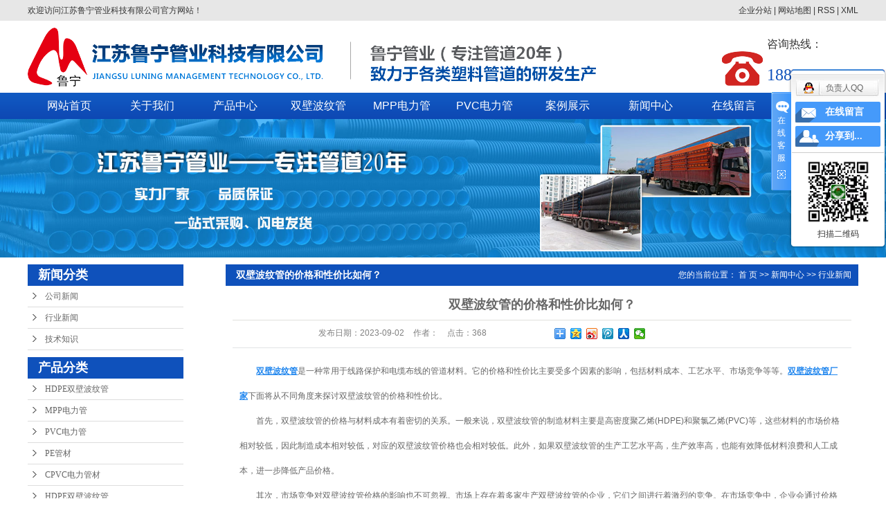

--- FILE ---
content_type: text/html;charset=utf-8
request_url: http://www.jslngykj.com/news/561.html
body_size: 11027
content:
 <!DOCTYPE html>
<html lang="zh-CN">
<head>
<meta charset="utf-8">
<meta http-equiv="X-UA-Compatible" content="IE=edge">
<title>双壁波纹管的价格和性价比如何？-江苏鲁宁管业科技有限公司</title>
<meta name="keywords" content="双壁波纹管,双壁波纹管价格,双壁波纹管厂家" />
<meta name="description" content="双壁波纹管是一种常用于线路保护和电缆布线的管道材料。它的价格和性价比主要受多个因素的影响，包括材料成本、工艺水平、市场竞争等等。双壁波纹管厂家下面将从不同角度来探讨双壁波纹管的价格和性价比。首先，双壁波纹管的价格与材料成本有着密切的关系。一..." />
<link rel="shortcut icon" type="image/x-icon" href="http://www.jslngykj.com/ico/favicon.ico?1449610869" />
<link rel="stylesheet" type="text/css" href="http://www.jslngykj.com/template/default/style/base.css?9.2" />
<link rel="stylesheet" type="text/css" href="http://www.jslngykj.com/template/default/style/model.css?9.2" />
<link rel="stylesheet" type="text/css" href="http://www.jslngykj.com/template/default/style/main.css?9.2" />
<link rel="stylesheet" type="text/css" href="http://www.jslngykj.com/template/default/style/lightbox.css?9.2" />
<link rel="stylesheet" type="text/css" href="http://www.jslngykj.com/data/user.css?9.2" />
<link rel="stylesheet" type="text/css" href="http://www.jslngykj.com/template/default/style/member.css" />
<script src="http://www.jslngykj.com/template/default/js/jquery-1.8.3.min.js?9.2"></script>
<script src="http://www.jslngykj.com/template/default/js/jquery.cookie.js?9.2"></script>
<script>
	var url = 'http://www.jslngykj.com/';
	var M_URL = 'http://www.jslngykj.com/m/';
	var about_cid = '';
</script>
<script src="http://www.jslngykj.com/template/default/js/mobile.js?9.2"></script>


</head>
<body>
<!-- 公共头部包含 -->
<div class="top1">
  <div class="wh clearfix">
    <div class="fl wel">
        <p>欢迎访问江苏鲁宁管业科技有限公司官方网站！</p>
    </div>
    
    <div class="topLink">
    <div class="k1">
    <div style='display:none;'>
          <a href="http://www.jslngykj.com/login.php">登录</a> |
    <a href="http://www.jslngykj.com/login.php?act=regis">注册</a> |
        </div>
    <a href="http://www.jslngykj.com/region/" >企业分站</a> |
    <a href="http://www.jslngykj.com/sitemap/">网站地图</a> |
    <a href="http://www.jslngykj.com/rss.xml">RSS</a> |
    <a href="http://www.jslngykj.com/sitemap.xml">XML</a> 
    </div>
   
        </div>
  </div>
</div>

<div class="top2">
  <div class="wh clearfix">
    <div class="logo">
      <a href="http://www.jslngykj.com/" >
        <h1><img alt="双壁波纹管厂家" src="http://www.jslngykj.com/data/images/other/20190513142503_920.png" /></h1>
      </a>
    </div>
     <div class="k2 fr">
       <p>咨询热线：<br/><br/></p><p><span style="font-family: impact, chicago; font-size: 24px;color:#0f52bc">18851045158</span></p><p><br/></p>
    </div>
  </div>
</div>
  <!-- 导航栏包含 -->
  <div id="menu" >
  <ul class="nav wh clearfix">
      <li><a href="http://www.jslngykj.com/">网站首页</a></li>
      <li><a href="http://www.jslngykj.com/about/">关于我们</a>
        <div class="sec">
                                 <a href="http://www.jslngykj.com/about/company.html">鲁宁简介</a>
                                  <a href="http://www.jslngykj.com/about/qywhfb3.html">企业文化</a>
                                  <a href="http://www.jslngykj.com/about/lxhltdc1.html">联系我们</a>
                                  <a href="http://www.jslngykj.com/about/yyzz276.html">营业执照</a>
                        </div>
      </li>
      <li><a href="http://www.jslngykj.com/product/">产品中心</a>
        <div class="sec">
                       <a href="http://www.jslngykj.com/product/HDPEsbbwgc30b/">HDPE双壁波纹管</a>
                       <a href="http://www.jslngykj.com/product/MPPdlg873/">MPP电力管</a>
                       <a href="http://www.jslngykj.com/product/PVCdlg5d2/">PVC电力管</a>
                       <a href="http://www.jslngykj.com/product/PEgsg217/">PE管材</a>
                       <a href="http://www.jslngykj.com/product/CPVCdlgc98a/">CPVC电力管材</a>
                       <a href="http://www.jslngykj.com/product/HDPEsgcrpsge53/">HDPE双壁波纹管</a>
                       <a href="http://www.jslngykj.com/product/HDPEzkcrg8b9/">HDPE中空缠绕管</a>
                       <a href="http://www.jslngykj.com/product/sljcje02/">塑料检查井</a>
                   </div>
      </li>

 <li><a href="http://www.jslngykj.com/product//HDPEsbbwgc30b/">双壁波纹管</a>
        <div class="sec">                         
                       <a href="http://www.jslngykj.com/product/HDPEbwg07f/">HDPE波纹管</a>
                       <a href="http://www.jslngykj.com/product/PEg7ea/">PE管</a>
                       <a href="http://www.jslngykj.com/product/qtgce98/">其他管材</a>
           </div>
      </li>
       <li><a href="http://www.jslngykj.com/product//MPPdlg873/">MPP电力管</a>
        <div class="sec">                         
                       <a href="http://www.jslngykj.com/product/MPPfkwtldlgc81/">MPP非开挖拖拉电力管</a>
                       <a href="http://www.jslngykj.com/product/MPPdzdlgbae/">MPP定制电力管</a>
           </div>
      </li>
       <li><a href="http://www.jslngykj.com/product//PVCdlg5d2/">PVC电力管</a>
        <div class="sec">                         
                       <a href="http://www.jslngykj.com/product/dkdlg1ff/">电力管</a>
                       <a href="http://www.jslngykj.com/product/mhgfd9/">梅花管</a>
           </div>
      </li>
	<li><a href="http://www.jslngykj.com/case/">案例展示</a>
	<div class="sec">
                       <a href="http://www.jslngykj.com/case/cjzs687/"target=''>车间展示</a>
                       <a href="http://www.jslngykj.com/case/cfzs78a/"target=''>厂房展示</a>
                       <a href="http://www.jslngykj.com/case/jchys726/"target=''>检测化验室</a>
                       <a href="http://www.jslngykj.com/case/ryzze44/"target=''>荣誉资质</a>
             </div>
	</li>
      <li><a href="http://www.jslngykj.com/news/">新闻中心</a>
        <div class="sec">
                                 <a href="http://www.jslngykj.com/news/company/">公司新闻</a>
                                  <a href="http://www.jslngykj.com/news/xydt/">行业新闻</a>
                                  <a href="http://www.jslngykj.com/news/jszx30f/">技术知识</a>
                        </div>
      </li>
      
      <li><a href="http://www.jslngykj.com/message/">在线留言</a></li>

      <li class="lxff"><a href="http://www.jslngykj.com/about_contact/lxfs024.html">联系我们</a></li>
  </ul>
</div>

<script type="text/javascript">

$(function(){
	$('.nav > li').hover(function(){
		var sec_count  = $(this).find('.sec a').length;
		var a_height   = $(this).find('.sec a').eq(0).height();
		var sec_height =  sec_count * a_height;
		$(this).find('.sec').stop().animate({height:sec_height},300);
	},function(){
		$(this).find('.sec').stop().animate({height:0},300);
	});
});


</script>





<script type="text/javascript">
$(function(){
  $('.translate-en a').last().css('border','none');
  $('.translate li').hover(function(){
    $(this).find('.translate-en').stop().slideDown();
  },function(){
    $(this).find('.translate-en').stop().slideUp();
  }
  );
});
</script>

<!-- 内页banner -->


            <div class="n_banner"><img src="http://www.jslngykj.com/data/images/slide/20190606153359_328.jpg" alt="淮安pe管材" title="淮安pe管材" /></div>
    

<!-- 主体部分 -->

<div id="container" class="clearfix">
	
	<div class="left">
		<div class="box sort_menu">
		  <h3>新闻分类</h3>
		  
	<ul class="sort">
    	<li class="layer1">
      <a href="http://www.jslngykj.com/news/company/" class="list_item">公司新闻</a>
      <div class="layer2" style="display:none;">
      	<ul>
        	        </ul>
      </div>
    </li>
    	<li class="layer1">
      <a href="http://www.jslngykj.com/news/xydt/" class="list_item">行业新闻</a>
      <div class="layer2" style="display:none;">
      	<ul>
        	        </ul>
      </div>
    </li>
    	<li class="layer1">
      <a href="http://www.jslngykj.com/news/jszx30f/" class="list_item">技术知识</a>
      <div class="layer2" style="display:none;">
      	<ul>
        	        </ul>
      </div>
    </li>
  </ul>

<script type="text/javascript">
$(".layer1").hover
(
	function()
	{
		if($(this).find(".layer2 li").length > 0)
		{
			$(this).find(".layer2").show();
		}
	},
	function()
	{
		$(this).find(".layer2").hide();
	}
);

$(".layer2 li").hover
(
	function()
	{
		if($(this).find(".layer3 li").length > 0)
		{
			$(this).find(".layer3").show();
		}
	},
	function()
	{
		$(this).find(".layer3").hide();
	}
);
</script>


		</div>
		
		<div class="box sort_product">
		  <h3>产品分类</h3>
		  <ul class="sort">
    	<li class="layer1">
      <a href="http://www.jslngykj.com/product/HDPEsbbwgc30b/" class="list_item">HDPE双壁波纹管</a>
      <div class="layer2" style="display:none;">
      	<ul>
        	         	  <li>
				<a href="http://www.jslngykj.com/product/HDPEbwg07f/" class="list_item">HDPE波纹管</a>
							  </li>
                     	  <li>
				<a href="http://www.jslngykj.com/product/PEg7ea/" class="list_item">PE管</a>
							  </li>
                     	  <li>
				<a href="http://www.jslngykj.com/product/qtgce98/" class="list_item">其他管材</a>
							  </li>
                    </ul>
      </div>
    </li>
    	<li class="layer1">
      <a href="http://www.jslngykj.com/product/MPPdlg873/" class="list_item">MPP电力管</a>
      <div class="layer2" style="display:none;">
      	<ul>
        	         	  <li>
				<a href="http://www.jslngykj.com/product/MPPfkwtldlgc81/" class="list_item">MPP非开挖拖拉电力管</a>
							  </li>
                     	  <li>
				<a href="http://www.jslngykj.com/product/MPPdzdlgbae/" class="list_item">MPP定制电力管</a>
							  </li>
                    </ul>
      </div>
    </li>
    	<li class="layer1">
      <a href="http://www.jslngykj.com/product/PVCdlg5d2/" class="list_item">PVC电力管</a>
      <div class="layer2" style="display:none;">
      	<ul>
        	         	  <li>
				<a href="http://www.jslngykj.com/product/dkdlg1ff/" class="list_item">电力管</a>
							  </li>
                     	  <li>
				<a href="http://www.jslngykj.com/product/mhgfd9/" class="list_item">梅花管</a>
							  </li>
                    </ul>
      </div>
    </li>
    	<li class="layer1">
      <a href="http://www.jslngykj.com/product/PEgsg217/" class="list_item">PE管材</a>
      <div class="layer2" style="display:none;">
      	<ul>
        	        </ul>
      </div>
    </li>
    	<li class="layer1">
      <a href="http://www.jslngykj.com/product/CPVCdlgc98a/" class="list_item">CPVC电力管材</a>
      <div class="layer2" style="display:none;">
      	<ul>
        	        </ul>
      </div>
    </li>
    	<li class="layer1">
      <a href="http://www.jslngykj.com/product/HDPEsgcrpsge53/" class="list_item">HDPE双壁波纹管</a>
      <div class="layer2" style="display:none;">
      	<ul>
        	        </ul>
      </div>
    </li>
    	<li class="layer1">
      <a href="http://www.jslngykj.com/product/HDPEzkcrg8b9/" class="list_item">HDPE中空缠绕管</a>
      <div class="layer2" style="display:none;">
      	<ul>
        	        </ul>
      </div>
    </li>
    	<li class="layer1">
      <a href="http://www.jslngykj.com/product/sljcje02/" class="list_item">塑料检查井</a>
      <div class="layer2" style="display:none;">
      	<ul>
        	        </ul>
      </div>
    </li>
  </ul>

<script type="text/javascript">
$(".layer1").hover
(
	function()
	{
		if($(this).find(".layer2 li").length > 0)
		{
			$(this).find(".layer2").stop().show();

		}
		$(this).addClass("change");
	},
	function()
	{
		$(this).find(".layer2").stop().hide();
		$(this).removeClass("change");
	}
);
</script>

		</div>
		
		<div class="box n_news">
			<h3>新闻资讯</h3>
			<div class="content">
			   <ul class="news_list new1">
			     	      			 <li><a href="http://www.jslngykj.com/news/403.html" title="hdpe双壁波纹管的性能特点是什么？">hdpe双壁波纹管的性能特...</a></li>
	     		 	      			 <li><a href="http://www.jslngykj.com/news/405.html" title="淮安pe管材厂带大家了解PVC给水管和PVC排水管的区别及用途！">淮安pe管材厂带大家了解P...</a></li>
	     		 	      			 <li><a href="http://www.jslngykj.com/news/404.html" title="浅析HDPE给水管的性能特点！">浅析HDPE给水管的性能特点...</a></li>
	     		 	      			 <li><a href="http://www.jslngykj.com/news/402.html" title="浅析hdep双壁波纹管的性能特点！">浅析hdep双壁波纹管的性...</a></li>
	     		 	      			 <li><a href="http://www.jslngykj.com/news/410.html" title="pe管材厂家带大家了解HDPE塑钢缠绕排水管的特性！">pe管材厂家带大家了解HD...</a></li>
	     		 	      			 <li><a href="http://www.jslngykj.com/news/411.html" title="浅析hpde双壁波纹管的施工流程！">浅析hpde双壁波纹管的施...</a></li>
	     		 			   </ul>
			</div>
		</div>
		<div class="box n_news">
			<h3>热门关键词</h3>
			<div class="content">
			   <ul class="news_list words">
			   	 			       <li><a href="http://www.jslngykj.com/tag/mpp电力管厂家" title="mpp电力管厂家">mpp电力管厂家</a></li>
			     			       <li><a href="http://www.jslngykj.com/tag/pe管" title="pe管">pe管</a></li>
			     			       <li><a href="http://www.jslngykj.com/tag/pe盘管" title="pe盘管">pe盘管</a></li>
			     			       <li><a href="http://www.jslngykj.com/tag/淮安pe管材" title="淮安pe管材">淮安pe管材</a></li>
			     			       <li><a href="http://www.jslngykj.com/tag/MPP电力管" title="MPP电力管">MPP电力管</a></li>
			     			       <li><a href="http://www.jslngykj.com/tag/多孔电力管" title="多孔电力管">多孔电力管</a></li>
			     			       <li><a href="http://www.jslngykj.com/tag/钢带波纹管" title="钢带波纹管">钢带波纹管</a></li>
			     			       <li><a href="http://www.jslngykj.com/tag/双壁hdpe波纹管" title="双壁hdpe波纹管">双壁hdpe波纹管</a></li>
			     			       <li><a href="http://www.jslngykj.com/tag/mpp电力管" title="mpp电力管">mpp电力管</a></li>
			     			       <li><a href="http://www.jslngykj.com/tag/MPP定制电力管" title="MPP定制电力管">MPP定制电力管</a></li>
			     			       <li><a href="http://www.jslngykj.com/tag/mpp黄色电力管" title="mpp黄色电力管">mpp黄色电力管</a></li>
			     			       <li><a href="http://www.jslngykj.com/tag/塑料检查井" title="塑料检查井">塑料检查井</a></li>
			     			   </ul>
			</div>
			<script type="text/javascript">
			  $(function(){
			  	$(".words li:odd").addClass("right_word");
			  });
			</script>
		</div>
		<div class="box n_contact">
		  <h3>联系我们</h3>
		  <div class="content"><p style="white-space: normal;">江苏鲁宁管业科技有限公司</p><p style="white-space: normal;">联系人：李晴</p><p style="white-space: normal;">联系方式：18851045158</p><p style="white-space: normal;">网址：www.jslngykj.com</p><p style="white-space: normal;">厂址：江苏省盱眙经济开发区玉兰大道12-6号&nbsp; &nbsp;</p><p><br/></p></div>
		</div>
	</div>
	
	
	<div class="right">
	  <div class="sitemp clearfix">
	    <h2>
	双壁波纹管的价格和性价比如何？
</h2>
	    <div class="site">您的当前位置：
	    
	 <a href="http://www.jslngykj.com/">首 页</a> >> <a href="http://www.jslngykj.com/news/">新闻中心</a> >> <a href="http://www.jslngykj.com/news/xydt/">行业新闻</a>

	    </div>
	  </div>
	  <div class="content">
	   
	<!-- 新闻详细 -->
<div class="news_detail">
	<h1 class="title">双壁波纹管的价格和性价比如何？</h1>
<div class="info_title clearfix">
	<h3 class="title_bar">
	 发布日期：<span>2023-09-02</span>
	 作者：<span></span>
	 点击：<span><script src="http://www.jslngykj.com/data/include/newshits.php?id=561"></script></span>
	</h3>
	<div class="share">
<!-- Baidu Button BEGIN -->
<div class="bdsharebuttonbox">
<a href="#" class="bds_more" data-cmd="more"></a>
<a href="#" class="bds_qzone" data-cmd="qzone"></a>
<a href="#" class="bds_tsina" data-cmd="tsina"></a>
<a href="#" class="bds_tqq" data-cmd="tqq"></a>
<a href="#" class="bds_renren" data-cmd="renren"></a>
<a href="#" class="bds_weixin" data-cmd="weixin"></a>
</div>
<script>
window._bd_share_config={"common":{"bdSnsKey":{},"bdText":"","bdMini":"2","bdPic":"","bdStyle":"0","bdSize":"16"},"share":{},"image":{"viewList":["qzone","tsina","tqq","renren","weixin"],"viewText":"分享到：","viewSize":"16"},"selectShare":{"bdContainerClass":null,"bdSelectMiniList":["qzone","tsina","tqq","renren","weixin"]}};with(document)0[(getElementsByTagName('head')[0]||body).appendChild(createElement('script')).src='http://bdimg.share.baidu.com/static/api/js/share.js?v=89860593.js?cdnversion='+~(-new Date()/36e5)];
</script>
<!-- Baidu Button END -->
	</div>
</div>
	<div class="content"><p style="line-height: 3em; text-indent: 2em;"><a href='http://www.jslngykj.com/product/HDPEsbbwgc30b/' target='_blank' class='key_tag'><font color=#2086ee><strong>双壁波纹管</strong></font></a>是一种常用于线路保护和电缆布线的管道材料。它的价格和性价比主要受多个因素的影响，包括材料成本、工艺水平、市场竞争等等。<a href='http://www.jslngykj.com/' target='_blank' class='key_tag'><font color=#2086ee><strong>双壁波纹管厂家</strong></font></a>下面将从不同角度来探讨双壁波纹管的价格和性价比。</p><p style="line-height: 3em; text-indent: 2em;">首先，双壁波纹管的价格与材料成本有着密切的关系。一般来说，双壁波纹管的制造材料主要是高密度聚乙烯(HDPE)和聚氯乙烯(PVC)等，这些材料的市场价格相对较低，因此制造成本相对较低，对应的双壁波纹管价格也会相对较低。此外，如果双壁波纹管的生产工艺水平高，生产效率高，也能有效降低材料浪费和人工成本，进一步降低产品价格。</p><p style="line-height: 3em; text-indent: 2em;">其次，市场竞争对双壁波纹管价格的影响也不可忽视。市场上存在着多家生产双壁波纹管的企业，它们之间进行着激烈的竞争。在市场竞争中，企业会通过价格战等手段争取更多的市场份额，这就会导致双壁波纹管的价格下降。因此，消费者在购买双壁波纹管时，可以通过多家企业的比较，选择价格相对合理的产品。</p><p style="line-height: 3em; text-indent: 2em;">除了价格，性价比也是考量双壁波纹管的重要因素。性价比是指产品在相同价格下所提供的性能和质量。对于双壁波纹管来说，性价比主要包括以下几个方面。</p><p style="text-align:center"><img src="/data/upload/image/20230902/1693621840438804.png" title="双壁波纹管" alt="双壁波纹管" width="600" height="474" border="0" vspace="0" style="width: 600px; height: 474px;"/></p><p style="line-height: 3em; text-indent: 2em;">首先，双壁波纹管的耐用性是评价性价比的关键。双壁波纹管通常用于室内和室外的线路保护和布线，因此需要具备较高的耐用性。好的双壁波纹管应能抵抗各种外界环境的侵蚀，如阳光、雨水、酸碱等，保持其功能稳定和长期可靠。另外，双壁波纹管的断裂强度和抗压能力也是评价其耐用性的重要指标。</p><p style="line-height: 3em; text-indent: 2em;">其次，双壁波纹管的安装和维护便捷性也是性价比的重要考虑因素。好的双壁波纹管应易于安装，能够迅速连接和固定，减少施工过程中的时间和人力成本。另外，双壁波纹管的维护应简单方便，一旦发生故障或需要更换，应能够迅速拆卸和更换，以减少维护成本和周期。</p><p style="line-height: 3em; text-indent: 2em;">最后，双壁波纹管的安全性也是评价性价比的重要方面。好的双壁波纹管应具备良好的绝缘性能，能够确保线路的安全运行。同时，双壁波纹管还应符合相关的国家标准和行业规范，确保其质量和性能符合要求。</p><p style="line-height: 3em; text-indent: 2em;">综上所述，双壁波纹管价格和性价比受多个因素的影响。消费者在购买双壁波纹管时，可以从价格、耐用性、安装和维护便捷性以及安全性等方面综合考虑，选择性价比较高的产品。同时，也可以通过与多家企业的比较，选择价格相对合理的产品。</p><p><br/></p></div>
    	<h3 class="tag">本文网址：http://www.jslngykj.com/news/561.html </h3>
    <h3 class="tag">关键词：<a href="http://www.jslngykj.com/tag/%E5%8F%8C%E5%A3%81%E6%B3%A2%E7%BA%B9%E7%AE%A1">双壁波纹管</a>,<a href="http://www.jslngykj.com/tag/%E5%8F%8C%E5%A3%81%E6%B3%A2%E7%BA%B9%E7%AE%A1%E4%BB%B7%E6%A0%BC">双壁波纹管价格</a>,<a href="http://www.jslngykj.com/tag/%E5%8F%8C%E5%A3%81%E6%B3%A2%E7%BA%B9%E7%AE%A1%E5%8E%82%E5%AE%B6">双壁波纹管厂家</a> </h3>
    <div class="page">上一篇：<a href="http://www.jslngykj.com/news/560.html">双壁波纹管将在未来市场崛起？</a><br />下一篇：<span><a href="http://www.jslngykj.com/news/562.html">浅析如何解决双壁波纹管使用过程中的问题？</a></span></div>
</div>

	 <div class="relateproduct relate"><h4>最近浏览：</h4>
	    <div class="content">
	     <ul id="relate_n" class="news_list clearfix">
		  	     </ul>
	    </div>
	  </div>
    <!-- 相关产品和相关新闻 --> 
<div class="relate_list">
 <div class="relateproduct relate"><h4>相关产品：</h4>
    <div class="content">
     <ul id="relate_p" class="product_list clearfix">
	  		<li>
			<a href="http://www.jslngykj.com/product/575.html" title="HDPE双壁波纹管" class="img">
				<img src="http://www.jslngykj.com/data/images/product/thumb_20210327085005_155.png" alt="HDPE双壁波纹管" width="120" height="96" />
			</a>
			<h3><a href="http://www.jslngykj.com/product/575.html" title="HDPE双壁波纹管">HDPE双壁波纹管</a></h3>
		</li>
	  		<li>
			<a href="http://www.jslngykj.com/product/561.html" title="双壁波纹管" class="img">
				<img src="http://www.jslngykj.com/data/images/product/thumb_20190523103503_393.jpg" alt="双壁波纹管" width="120" height="96" />
			</a>
			<h3><a href="http://www.jslngykj.com/product/561.html" title="双壁波纹管">双壁波纹管</a></h3>
		</li>
	  		<li>
			<a href="http://www.jslngykj.com/product/577.html" title="HDPE双壁波纹管" class="img">
				<img src="http://www.jslngykj.com/data/images/product/thumb_20190521175828_291.jpg" alt="HDPE双壁波纹管" width="120" height="96" />
			</a>
			<h3><a href="http://www.jslngykj.com/product/577.html" title="HDPE双壁波纹管">HDPE双壁波纹管</a></h3>
		</li>
	  		<li>
			<a href="http://www.jslngykj.com/product/584.html" title="大口径双壁波纹管" class="img">
				<img src="http://www.jslngykj.com/data/images/product/thumb_20190521182427_251.jpg" alt="大口径双壁波纹管" width="120" height="96" />
			</a>
			<h3><a href="http://www.jslngykj.com/product/584.html" title="大口径双壁波纹管">大口径双壁波纹管</a></h3>
		</li>
	  		<li>
			<a href="http://www.jslngykj.com/product/585.html" title="大口径pe双壁波纹管" class="img">
				<img src="http://www.jslngykj.com/data/images/product/thumb_20190521182709_976.jpg" alt="大口径pe双壁波纹管" width="120" height="96" />
			</a>
			<h3><a href="http://www.jslngykj.com/product/585.html" title="大口径pe双壁波纹管">大口径pe双壁波纹管</a></h3>
		</li>
	       </ul>
    </div>
  </div>        
  <div class="relatenew relate"><h4>相关新闻：</h4>
    <div class="content">
    <ul id="relate_n" class="news_list clearfix">
  	  		<li><a href="http://www.jslngykj.com/news/606.html" title="双壁波纹管：环保领域的新型利器">双壁波纹管：环保领域的新型利器</a></li>
 	  		<li><a href="http://www.jslngykj.com/news/625.html" title="双壁波纹管生产工艺揭秘：挤出成型与波纹结构加工技术">双壁波纹管生产工艺揭秘：挤出成型与波纹结构加工技术</a></li>
 	  		<li><a href="http://www.jslngykj.com/news/623.html" title="mpp电力管在电力工程中的检测方法有哪些？">mpp电力管在电力工程中的检测方法有哪些？</a></li>
 	  		<li><a href="http://www.jslngykj.com/news/621.html" title="双壁波纹管施工安全规范：沟槽支护与吊装作业注意事项">双壁波纹管施工安全规范：沟槽支护与吊装作业注意事项</a></li>
 	  		<li><a href="http://www.jslngykj.com/news/622.html" title="双壁波纹管质量检测标准：从原料到成品的验收规范">双壁波纹管质量检测标准：从原料到成品的验收规范</a></li>
 	  		<li><a href="http://www.jslngykj.com/news/610.html" title="双壁波纹管：现代工程建设的"管中翘楚"">双壁波纹管：现代工程建设的"管中翘楚"</a></li>
 	  		<li><a href="http://www.jslngykj.com/news/624.html" title="双壁波纹管行业发展趋势：材料创新与智能化生产展望">双壁波纹管行业发展趋势：材料创新与智能化生产展望</a></li>
 	  		<li><a href="http://www.jslngykj.com/news/620.html" title="双壁波纹管的抗冲击性能测试：应对地下施工意外荷载">双壁波纹管的抗冲击性能测试：应对地下施工意外荷载</a></li>
 	  		<li><a href="http://www.jslngykj.com/news/626.html" title="双壁波纹管的使用寿命评估：环境因素与维护影响分析">双壁波纹管的使用寿命评估：环境因素与维护影响分析</a></li>
 	  		<li><a href="http://www.jslngykj.com/news/612.html" title="双壁波纹管：高效耐用的管道之选">双壁波纹管：高效耐用的管道之选</a></li>
 	   </ul>
    </div>
  </div>	
</div>

	  </div>
	  	</div>
	
	

</div>

<!-- foot -->
<div class="foot_wap">
    <div class="wh clearfix">
        <div class="f_aa">
            <h3>江苏鲁宁管业有限公司</h3>
            <div class="contact_txt">
                <p style="white-space: normal;"><span style="font-size: 16px;">江苏鲁宁管业科技有限公司</span></p><p style="white-space: normal;"><span style="font-size: 16px;">联系人：李晴</span></p><p style="white-space: normal;"><span style="font-size: 16px;">联系方式：18851045158</span></p><p style="white-space: normal;"><span style="font-size: 16px;">网址：www.jslngykj.com</span></p><p style="white-space: normal;"><span style="font-size: 16px;">厂址：江苏省盱眙经济开发区玉兰大道12-6号&nbsp; &nbsp;</span></p><p><br/></p>
            </div>
        </div>
        <div class="f_aa f_bb">
            <h3>底部导航</h3>
            <div class="f_nav">
                <p style="white-space: normal;"><a href="/" target="_self">网站首页</a>&nbsp; &nbsp; &nbsp;&nbsp;<a href="/about/" target="_self">关于我们</a>&nbsp; &nbsp; &nbsp;&nbsp;<a href="/product/" target="_self">产品中心</a></p><p style="white-space: normal;"><a href="/about_jjfa/jjfa8d7.html" target="_self">解决方案</a>&nbsp;&nbsp; &nbsp; &nbsp;<a href="/case/" target="_self">案例展示</a>&nbsp;&nbsp; &nbsp; &nbsp;<a href="/news/" target="_self">新闻中心</a></p><p style="white-space: normal;"><a href="/download/" target="_self">下载中心</a>&nbsp; &nbsp; &nbsp;&nbsp;<a href="/job/" target="_self">岗位招聘</a>&nbsp; &nbsp; &nbsp;&nbsp;<a href="/about_contact/" target="_self">联系我们</a></p>
            </div>
        </div>
        <div class="f_cc">
            <h3>关注我们</h3>
            <div class="f_ewm">
                <table><tbody><tr class="firstRow"><td width="708" valign="top" style="word-break: break-all;"><img src="/data/upload/image/20221201/1669882419658402.png" title="双壁波纹管厂家" alt="双壁波纹管厂家" width="120" height="120" border="0" vspace="0" style="width: 120px; height: 120px;"/></td><td width="708" valign="top" style="word-break: break-all;"><img src="/data/upload/image/20221201/1669882530164334.jpg" title="双壁波纹管厂家" alt="双壁波纹管厂家" width="120" height="120" border="0" vspace="0" style="width: 120px; height: 120px;"/></td></tr><tr><td width="708" valign="top" style="word-break: break-all;">微信</td><td width="708" valign="top" style="word-break: break-all;">手机站</td></tr></tbody></table>
            </div>
        </div>
    </div>
</div>
<div class="flink_wap">
    <div class="f_link">友情链接：
                <a href='http://www.jsysrz.cn/news' target='_blank'>
            淮安iso9001认证机构
        </a>
                <a href='http://www.jssqjt.cn' target='_blank'>
            储气罐生产厂家
        </a>
                <a href='http://www.jushicl.com' target='_blank'>
            涂料用助剂
        </a>
                <a href='http://www.haxhhgy.com' target='_blank'>
            水泥制管厂家
        </a>
                <a href='http://www.jsbaoneng.cn' target='_blank'>
            监理加盟
        </a>
                <a href='http://www.tzncgy.com' target='_blank'>
            钢骨架复合管
        </a>
                <a href='http://www.habjsl.com' target='_blank'>
            塑料挂钩
        </a>
                <a href='http://www.051788888.com/product/2' target='_blank'>
            碳酸镁厂家
        </a>
                <a href='http://www.xyhylkj.com' target='_blank'>
            双能X射线骨密度仪
        </a>
                <a href='http://www.jsykmy.cn' target='_blank'>
            消防防火卷帘门厂家
        </a>
                <a href='http://www.hajyzy.cn' target='_blank'>
            外遮阳卷帘窗厂家
        </a>
            </div>
</div>

<div class="foot_btm">
    <div class="wd1200 clearfix">
        <div class="copyright">
            Copyright © 2019
            江苏鲁宁管业科技有限公司
            <a href="http://beian.miit.gov.cn/">苏ICP备14035026号</a>&nbsp;&nbsp;技术支持：<a rel='nofollow' href='http://www.hacn86.cn' target='_blank'>苏视在线</a>
            <a href="http://www.jslngykj.com/getkey/" title="热推产品">热推产品</a>&nbsp;&nbsp;|&nbsp;&nbsp;
            主营区域：
                        <span><a href="http://www.jslngykj.com/jiangsu.html">江苏</a></span>
                        <span><a href="http://www.jslngykj.com/huaian.html">淮安</a></span>
                        <span><a href="http://www.jslngykj.com/taicang.html">太仓</a></span>
                        <span><a href="http://www.jslngykj.com/changshu.html">常熟</a></span>
                        <span><a href="http://www.jslngykj.com/kunshan.html">昆山</a></span>
                        <span><a href="http://www.jslngykj.com/wujiang.html">吴江</a></span>
                        <span><a href="http://www.jslngykj.com/tianjin.html">天津</a></span>
                        <span><a href="http://www.jslngykj.com/wuhan.html">武汉</a></span>
                        <span><a href="http://www.jslngykj.com/shanghai.html">上海</a></span>
                        <span><a href="http://www.jslngykj.com/beijing.html">北京</a></span>
                                </div>
    </div>
</div>

<!-- 此处为统计代码 -->
<script charset="UTF-8" id="LA_COLLECT" src="//sdk.51.la/js-sdk-pro.min.js"></script>
<script>LA.init({id: "JqQBKjmXqR2UZK29",ck: "JqQBKjmXqR2UZK29"})</script><script type='text/javascript'>
    (function(m, ei, q, i, a, j, s) {
        m[i] = m[i] || function() {
            (m[i].a = m[i].a || []).push(arguments)
        };
        j = ei.createElement(q),
            s = ei.getElementsByTagName(q)[0];
        j.async = true;
        j.charset = 'UTF-8';
        j.src = 'https://static.meiqia.com/dist/meiqia.js?_=t';
        s.parentNode.insertBefore(j, s);
    })(window, document, 'script', '_MEIQIA');
    _MEIQIA('entId', 214071);
</script><script>
document.onkeydown = function(e){
var e=e||event;
if (e.ctrlKey==1 && e.keyCode==67){
return false;
}
}//防止ctrl+C
document.body.oncopy = function (){return false;} //阻止复制
</script>
<script> document.body.onselectstart=document.body.oncontextmenu=function(){return false;};</script>

<link rel="stylesheet" type="text/css" href="http://www.jslngykj.com/template/default/style/kf.css" />
<div class="kf clearfix">
  <div class="kf_btn">
    <span>在线客服</span>
    <div class='open'></div>
  </div>

  <div class="kf_main">
    <div class='top_bg'>
    </div>
    <div class='top_center'>
         <ul class="kf_list">
                          <li>
           <a rel="nofollow" href="http://wpa.qq.com/msgrd?v=3&uin=1185710991&site=qq&menu=yes" target="_blank" >
           <img src="http://www.jslngykj.com/template/default/images/kf/qq.png" alt='负责人QQ'><span>负责人QQ</span>
        </a></li>
                </ul>
    <div class="hyperlink_a othercolor"><a href="http://www.jslngykj.com/message/">在线留言</a></div>
    <div id='hidden_share' class="hyperlink_b othercolor"><a href="javascript:void(0)">分享到...</a></div>
      <div class='e_code'>
         <img class="code" src="http://www.jslngykj.com/data/images/other/20221201161303_223.png" alt="二维码" width="100" />
         <h3>扫描二维码</h3>
      </div>

    </div>
        <div class='bottom_bg'> </div>
      </div>
</div>


<div class="alignCenter">
  <div class="title">
      分享 <img src="http://www.jslngykj.com/template/default/images/kf/chahao.jpg" alt="一键分享">
  </div>
  <div class='content'>
     <div class="bdsharebuttonbox"><a href="#" class="bds_more" data-cmd="more"></a><a href="#" class="bds_mshare" data-cmd="mshare" title="分享到一键分享"></a><a href="#" class="bds_tsina" data-cmd="tsina" title="分享到新浪微博"></a><a href="#" class="bds_tqq" data-cmd="tqq" title="分享到腾讯微博"></a><a href="#" class="bds_kaixin001" data-cmd="kaixin001" title="分享到开心网"></a><a href="#" class="bds_tieba" data-cmd="tieba" title="分享到百度贴吧"></a><a href="#" class="bds_qzone" data-cmd="qzone" title="分享到QQ空间"></a><a href="#" class="bds_weixin" data-cmd="weixin" title="分享到微信"></a><a href="#" class="bds_sohu" data-cmd="sohu" title="分享到搜狐白社会"></a></div>
<script>window._bd_share_config={"common":{"bdSnsKey":{},"bdText":"","bdMini":"2","bdMiniList":false,"bdPic":"","bdStyle":"0","bdSize":"16"},"share":{}};with(document)0[(getElementsByTagName('head')[0]||body).appendChild(createElement('script')).src='http://bdimg.share.baidu.com/static/api/js/share.js?v=89860593.js?cdnversion='+~(-new Date()/36e5)];</script>
  </div>
</div>


<script>
  $(document).ready(function(){
      $(function () {
  //当点击跳转链接后，回到页面顶部位
          $("#gotop").click(function(){
              $('body,html').animate({scrollTop:0},400);
              return false;
          });
      });
  });
</script>

<script>
   $('.kf-open').on('click',function(){
      $(".kf-content").animate({opacity:'show'},'normal',function(){
      $(".kf-content").show();
      });
      $(this).hide();
   });
   $('.close-btn').on('click',function(){
      $(".kf-content").animate({width:'hide',opacity:'hide'},'normal',function(){
      $(".kf-content").hide();
      });
      $('.kf-open').show();
   });
</script>

<script type="text/javascript">
    var href="data/images/other/20221201161303_223.png";
    if(href=="")
    {
       $(".code").css("display","none");
    }
    var currentid='7';
    if(currentid!='7')
    {
      switch(currentid)
      {
          case '1':
          $('.kf_btn').css('background','url("http://www.jslngykj.com/template/default/images/kf/qing.png") left 33px no-repeat');
          $('.top_bg').css('background','url("http://www.jslngykj.com/template/default/images/kf/qing1.png") left bottom no-repeat');
          $('.othercolor').css('background','#40c0ac');
          break;

          case '2':
          $('.kf_btn').css('background','url("http://www.jslngykj.com/template/default/images/kf/puper.png") left 33px no-repeat');
          $('.top_bg').css('background','url("http://www.jslngykj.com/template/default/images/kf/puple1.png") left bottom no-repeat');
          $('.othercolor').css('background','#8838cc');
          break;

          case '3':
          $('.kf_btn').css('background','url("http://www.jslngykj.com/template/default/images/kf/kefu_yellow.png") left 33px no-repeat');
          $('.top_bg').css('background','url("http://www.jslngykj.com/template/default/images/kf/yellow1.png") left bottom no-repeat');
          $('.othercolor').css('background','#ffc713');
          break;

          case '4':
          $('.kf_btn').css('background','url("http://www.jslngykj.com/template/default/images/kf/kefu_left.png") left 33px no-repeat');
          $('.top_bg').css('background','url("http://www.jslngykj.com/template/default/images/kf/red1.png") left bottom no-repeat');
          $('.othercolor').css('background','#e5212d');
          break;

          case '5':
          $('.kf_btn').css('background','url("http://www.jslngykj.com/template/default/images/kf/kefu_cheng.png") left 33px no-repeat');
          $('.top_bg').css('background','url("http://www.jslngykj.com/template/default/images/kf/cheng1.png") left bottom no-repeat');
          $('.othercolor').css('background','#e65a22');
          break;

          case '6':
          $('.kf_btn').css('background','url("http://www.jslngykj.com/template/default/images/kf/green.png") left 33px no-repeat');
          $('.top_bg').css('background','url("http://www.jslngykj.com/template/default/images/kf/green1.png") left bottom no-repeat');
          $('.othercolor').css('background','#78cf1b');
          break;

          case '8':
          $('.float-kf').css('display','block');
          break;

          case '9':
          $('.float-kf').css('display','none');
          $('.kf-switch').css('display','block');
          break;

      }
    }
    var _windowScrollTop=0;    //滚动条距离顶端距离
    var _windowWidth=$(window).width(); //窗口宽度
    $(window).scroll(actionEvent).resize(actionEvent);  //监听滚动条事件和窗口缩放事件
        //响应事件
    function actionEvent(){
        _windowScrollTop = $(window).scrollTop();  //获取当前滚动条高度
     //   _windowWidth=$(window).width();//获取当前窗口宽度
        moveQQonline();//移动面板
    }
        //移动面板
    function moveQQonline(){
                //.stop()首先将上一次的未完事件停止，否则IE下会出现慢速僵死状态，然后重新设置面板的位置。
        $(".kf").stop().animate({
              top: _windowScrollTop+100
             }, "fast");
        $('.alignCenter').stop().animate({
              top: _windowScrollTop+133
             }, "fast");

        $(".kf-switch").stop().animate({
              top: _windowScrollTop+100
             }, "fast");
        $(".float-kf").stop().animate({
              top: _windowScrollTop+100
             }, "fast");
    }
$(".kf_btn").toggle(
  function()
  {
    $('.open').addClass('close');
    $('.alignCenter').hide();
    $(".kf_main").animate({width:'hide',opacity:'hide'},'normal',function(){
      $(".kf_main").hide();
      var href="data/images/other/20221201161303_223.png";
      if(href==""){
        $(".code").css("display","none");
      }else{
        $('.e_code img').animate({width:'hide',opacity:'hide'});
      }

    });
  },
  function(){
    $('.open').removeClass('close');
    $(".kf_main").animate({opacity:'show'},'normal',function(){
      $(".kf_main").show();
      var href="data/images/other/20221201161303_223.png";
      if(href==""){
        $(".code").css("display","none");
      }else{
        $('.e_code img').animate({opacity:'show'});
      }

    });
  }
);

$('#hidden_share').click(function(){
    $('.alignCenter').show();
})
$('.alignCenter .title img').click(function(){
    $('.alignCenter').hide();
})
</script>


<!--底部JS加载区域-->
<script type="text/javascript" src="http://www.jslngykj.com/template/default/js/common.js?9.2"></script>
<script type="text/javascript" src="http://www.jslngykj.com/template/default/js/message.js?9.2"></script>
<script type="text/javascript" src="http://www.jslngykj.com/template/default/js/lightbox.js"></script>
<script type="text/javascript" src="http://www.jslngykj.com/template/default/js/banner.js"></script>
</body>
</html>


--- FILE ---
content_type: text/html;charset=utf-8
request_url: http://www.jslngykj.com/data/include/newshits.php?id=561
body_size: 54
content:
 document.write('368');

--- FILE ---
content_type: text/css
request_url: http://www.jslngykj.com/template/default/style/main.css?9.2
body_size: 22764
content:
.wh{width: 1200px;margin: 0 auto;}
.pos{position: relative;width: 1920px;left: 50%;margin-left: -960px;}


/*头部样式*/
.top1{height: 30px;background: #e7e7e7;color: #333333;line-height: 30px;overflow: hidden;}
.top2{height: 104px;overflow: hidden;}
#header{width:1000px;margin:0 auto;}
.logo{float:left;line-height: 104px;}
.top2 .k2{margin-top: 23px;color: #333;font-size: 16px;padding-left: 65px;background: url(../images/tel.png) no-repeat left center;line-height: 22px;}

.topLink{float:right;text-align:right;position: relative;z-index: 9999;}
.translate{width:100px;position: absolute;left: 0;top:10px;z-index: 9999;}
.tran-in{left:120px;}
.translate li{border: 1px dashed #cccccc;line-height: 26px;text-align: left;background: #fff;}
.translate li a{display: block;padding-left: 10px;background: url(../images/dot4.png) no-repeat 88% 11px;}
.translate li a:hover{text-decoration: none;color:#275cea;cursor: pointer;}
.translate-en{display: none;padding: 6px;padding-top:0px;}
.translate li .translate-en a{padding-left: 0px;text-align: center;background: #fff;border-bottom: 1px solid #cccccc;}
.translate li .translate-en a:hover{font-weight: bold;}

.topLink .f_count{color:#ff0000;font-size:13px;font-weight:bold;}
.topLink .k1 a{color: #333333;}
.topLink .k2{color:#074b91;font-size:14px;font-family:"微软雅黑";}

#menu{background: url(../images/navbg.png)repeat-x;height: 38px;}

/*热门搜索*/
.box1{background: url(../images/bj1.jpg) no-repeat top center;height: 1124px;padding-top: 58px;}
.sou{height: 103px;background: url(../images/sbj.png) no-repeat top center;line-height: 56px;font-size: 15px;color: #fff;}
#formsearch{float:right;width: 278px;height: 32px;background: url(../images/ss.jpg) no-repeat top center;line-height: 27px;margin-top: 13px;margin-right: 50px;}
.hotSearch{float:left;height:56px;line-height:56px;font-weight:normal;letter-spacing: 2px;text-indent: 60px;}
#search-type{float: left;width:100px;height: 24px;border: 1px solid #c8c8c8;margin-right: 5px;}


/*搜索和热门搜索*/
.hotSearch a{margin-right:9px;color: #fff;padding-right: 8px;background: url(../images/line1.jpg) no-repeat right center;}
.hotSearch a:last-child{background: none;}
#formsearch input{height:32px;background:transparent;border:none;line-height:32px;}
#formsearch input#keyword{height:32px;line-height:32px;padding-left:13px;color:#a1a0a0;font-size: 15px;width: 223px;}
#formsearch input#s_btn{margin-left: -4px; width:40px;height:32px;line-height:32px;text-align:center;background-color:transparent;color:#fff;border:none;cursor:pointer;}



.com-img{ display:inline; overflow:hidden;margin:0 auto;display: table;}
.com-img img{ transition:all 0.5s ease-in 0s; -webkit-transition:all 0.5s ease-in 0s; -moz-transition:all 0.5s ease-in 0s; -o-transition:all 0.5s ease-in 0s;}
.com-img:hover img{transform:scale(1.1); -webkit-transform:scale(1.1); -moz-transform:scale(1.1); -o-transform:scale(1.1);-ms-transform:scale(1.1);}



.pleft{width: 285px;height: 933px;background: url(../images/pbj.jpg) no-repeat top center;}
.pright{width: 882px;}
.pbox{margin-top: 14px;}
.pleft h3{font-size: 38px;color: #fff;text-align: center;height:57px;padding-top: 45px;}
.psort{width: 242px;margin: 0 auto;margin-top: 72px;}
.psort .li1{margin-bottom: 30px;}
.psort .a1{width: 242px;height: 49px;line-height: 49px;display: block;color: #fff;font-size: 16px;background: #0f51bb;text-align: center;border-radius: 5px;}
.psort .a1:hover{background: #e50012;}
.psort .a2{color: #333333;font-size: 16px;line-height: 46px;border-bottom: 1px dashed #d6d6d6;display: block;text-indent: 10px;}
.psort .a3{color: #0f51bb;font-size: 16px;margin-top: 12px;display: block;}
.psort .a2:hover{color: #e50012;}
.pbt {background: url(../images/line2.png) no-repeat bottom center;line-height: 30px;padding-bottom: 10px;}
.pbt h2{color: #0f51bb;font-size: 20px;}
.pbt .pmore{display: block;color: #8d8e8e;font-size: 14px;text-transform: uppercase;}
.product_list1{width: 869px;height: 321px;border:2px solid #eeeeee;margin-top: 16px;background: #fff;}
.product_list1 a.img{display: block;position: relative;}
.product_list1 a.img .dan{position: absolute;top:-6px;right: -7px;}
.product_list1 a.img .dan img{width: 121px;height: 120px;}
.product_list1 a.img img{width: 394px;height: 320px;}
.pcon{margin:23px 0 0 54px;width: 385px;}
.pcon h3 a{display: block;color: #0f51bb;font-size: 22px;}
.pcon1 dd{color: #333333;font-size: 18px;margin: 13px 0 10px 0;}
.pcon1{display: block;color: #333333;font-size:15px;line-height: 35px;}
.mbox{margin-top: 30px;}
.mbox a{margin-right: 30px;border-radius: 5px; float: left;display: block;background: #0f51bb;width: 110px;height: 40px;line-height: 40px;text-align: center;font-size: 16px;color: #fff;}
.mbox a:hover{background: #e50012;}
.product_list2{margin-top: 28px;}
.product_list2 li{float:left;margin-right:7px;_display:inline;}
.product_list2 li:nth-child(3n){margin-right: 0;}
.product_list2 li a.img{border:5px solid #fff;width:278px;height:205px;overflow: hidden;}
.product_list2 li a.img img{width:278px;height:205px;}
.product_list2 li h3{text-align:center;}
.product_list2 li h3 a{font-weight:normal;display: block;color: #333333;font-size: 15px;height: 45px;line-height: 45px;padding-bottom: 10px;}
.product_list2 li a.img{display:block;}
.product_list2 li a.img:hover{border-color:#e50012;}
.product_list2 li a img{-webkit-transform: scale(1,1);-moz-transform: scale(1,1);-webkit-transition: all 0.5s ease-out;-moz-transition: all 0.5s ease-out;transition: all 0.5s ease-out;}
.product_list2 li a img:hover{background:#fff;-webkit-transform:scale(1.1,1.1);-moz-transform:scale(1.1,1.1);transform:scale(1.1,1.1);-webkit-transition:all 0.6s ease-out;-moz-transition:all 0.6s ease-out;transition:all 0.6s ease-out;}


/*  */
.yss1{padding-top:175px;height:761px;background:url(../images/yss.jpg) no-repeat center top;overflow:hidden}
.container{width: 1200px;margin:0 auto;overflow: hidden;}
.ys1{width:470px;float:left;margin-top:35px;padding-left:121px;}
.yss1 h3{padding-left:0px;color:#294471;font-size:28px;font-weight:600}
.yss1 h3 span{display:block;font-size:12px;text-transform:uppercase;color:#294471;font-weight:400;}
.yss1 p{color:#666;font:400 14px/27px "微软雅黑";padding-left:22px;background:url(../images/sdot2.png) no-repeat left 8px;}
.ys11 h3{margin-bottom:28px;margin-top: 14px;}
.ys12{margin-top:20px;margin-bottom:35px;}
.ys15{margin-top:48px;margin-bottom: 38px;}
.ys16{margin-top:35px;margin-bottom: 35px;}
.ys17{margin-top:35px;margin-bottom:60px;}
.ys15 h3{margin-bottom:25px;}
.ys16 h3{margin-bottom:25px;}
.ys17 h3{margin-bottom:25px;}
.ys13{margin-bottom:25px;margin-left:-31spx;}
.ys12 h3{margin-bottom:35px;}
.ys13 p,.ys14 p{background:none;padding:0;}
.ys14{padding-left:42px;background:url(../images/phone.png) no-repeat left 15px;margin-left:10px;margin-top:40px;}
.ys2{width:520px;float:right;margin-top:25px;}
.ys21{margin-left: -38px;margin-top: -20px;}
.ys21 p{background:none;}
.ys22{margin-top:45px;}
.ys22 h3{margin-bottom:38px;}
.ys14 .more{width:173px;height:37px;color:#fff;font:400 16px/37px "微软雅黑";text-align:center;background:url(../images/more.png) no-repeat left center;display:block;margin-top:20px;}
.ys14 .more:hover{color:#57391f;}
.ys23 p{background:none}
.ys23{margin-top:38px;}


.ys_tit {
    text-align: center;
    padding-top: 60px;
    height: 87px;
    color: #0f51bb;
    font-family: "Microsoft Yahei";
}

.ys_tit h3 {
    font-size: 38px;
    line-height: 1;
}

.ys_tit span {
    padding-top: 8px;
    font-size:16px;
    font-weight: normal;
    display: block;
    color: #333;
    line-height: 30px;
}




.anli .ys_tit{
    background: url(../images/line5.png) no-repeat center 74px;
    color: #084781;
    padding-bottom: 50px;
}
.anli .ys_tit span{color: #333333;}
#focus_Box{position:relative;width:1200px;height: 505px;}
#focus_Box ul{position:relative;width:1200px;height:505px;}
#focus_Box li{z-index:0;position:absolute; width:0px;=height:0px;top:146px;cursor:pointer;left:377px;}
#focus_Box li img{width:100%;background:url(img/loading.gif) no-repeat center 50%;height:100%;vertical-align:top}
#focus_Box li h3 a{display: none;color: #fff; position:absolute;left:0;bottom:0px;width:100%;height:42px;line-height:42px;font-size: 18px;font-weight: normal; background:rgba(51,51,51,.3);color:#fff;text-align: center;}
#focus_Box li div{position: absolute;top:0;left:0;width: 100%;height: 100%;background: rgba(255,255,255,0.5);}
#focus_Box .prev,#focus_Box .next{display:block;z-index:100;overflow:hidden;cursor:pointer;position:absolute;width:34px;height:72px;top:180px;}
#focus_Box .prev{background:url(../images/lt.png) left bottom no-repeat;left:0px}
#focus_Box .next{background:url(../images/rt.png) right bottom no-repeat;right:0px}
#focus_Box li:nth-child(2) h3 a{display: block;}
#focus_Box li:nth-child(2) div{background:none;}
#focus_Box a.imgs-scroll-btn{display:block;position:absolute;z-index:110;top:7px;right:15px;width:51px;height:23px;overflow:hidden;background:url(img/share-btn.png) no-repeat;text-indent:-999px;}




.hengtu {
    width: 1920px;
    margin-left: -960px;
    left:50%;
    position: relative;

}



.ab_index {
    height:726px;
    background: url(../images/ab_index_bg.jpg) no-repeat center center;
    position: relative;
}

.ss_top {
    padding-top: 61px;
    height: 363px;
    background: url(../images/ss_bg.png) no-repeat center bottom;
}

.ab_center {
    padding-top: 60px;
    height: 363px;
    position: relative;
    overflow: hidden;
}

.ab_left {
    float: left;
    width: 508px;
    height: 363px;
}

.ab_left img {
    width: 508px;
    height: 363px;
}

.ab_right {
    float: right;
    width: 647px;
    height: 328px;
    padding: 35px 9px 0 35px;
    background: #f7f7f7;
    position: relative;
}

.ab_right::before {
    position: absolute;
    right: 0px;
    top: 0px;
    background: url(../images/ab_jiao.png) no-repeat center center;
    display: block;
    content: "";
    width: 26px;
    height: 26px;
}

.ab_right h3 {
    color: #0f51bb;
    font-size: 24px;
    font-weight: bold;
    font-family: "Microsoft Yahei";
}

.ab_right h3 span {
    margin-left: 20px;
    color: #cfcfcf;
    text-transform: uppercase;
}

.ab_right .ab_txt {
    margin-top: 25px;
    font-size: 12px;
    color: #2f3030;
    line-height: 27px;
    font-family: "Microsoft Yahei";
    height: 182px;
    overflow: hidden;
    text-align: justify;
}

.ab_txt a {
    font-size: 15px;
    display: block;
    text-align: right;
    color: #0f51bb;
    margin-right: 13px;
}

.ab_right .ab_sort1 {
    margin-top: 15px;
}

.ab_sort1 a {
    display: inline-block;
    width: 144px;
    height: 43px;
    line-height: 43px;
    color: #fff;
    text-align: center;
    background: #0f51bb;
    border-radius: 5px;
    font-size: 18px;
    margin-right:15px;
}


.ab_sort1 a:hover {
    background: #e50012;
}

.ab_gun {
    position: relative;
    margin-top: 40px;
}

.ab_gun_list {
    position: relative;
}

.ab_gun_list li {
    float: left;
    margin-left: 10px;
    margin-right: 10px;
}
.ab_gun_list li h3{
    text-align: center
}
.ab_gun_list li a {
    display: block;
}

.ab_gun_list li a img {
    width: 262px;
    height: 180px;
}

.l_btn,
.r_btn {
    position: absolute;
    top: 30%;
    cursor: pointer;
}

.l_btn {
    left: 0;
}

.r_btn {
    right: 0;
}




.news_index {
    position: relative;
    margin-top: 65px;
}

.news_index .rongyu {
    float: left;
    width: 292px;
}

.rongyu .ry_tit {
    position: relative;
    background: url(../images/tt.jpg) no-repeat left bottom;
    padding-bottom: 15px;
    margin-bottom: 28px;
}

.rongyu .ry_tit h3 {
    color: #0f51bb;
    font-size: 18px;
    font-family: "Microsoft Yahei";
    font-weight: normal;
    background: url(../images/ryzz.png) no-repeat left center;
    padding-left: 25px;
}

.rongyu .ry_tit a {
    position: absolute;
    right: 0px;
    top: 0px;
    font-size: 15px;
    color: #929292;
}

.rongyu .rongyu_nr {
    background: #f4f4f4;
    height: 418px;
}

.rongyu_nr li {
    padding: 24px 25px 0;
}

.rongyu_nr li a {
    display: block;
}

.rongyu_nr li a img {
    width: 237px;
    height: 337px;
}

.rongyu_nr li a h3 {
    text-align: center;
    padding-top: 15px;
    font-weight: normal;
    font-size: 15px;
    color: #333333;
    font-family: "Microsoft Yahei";
    display: none;
}

.news_index .news_qie {
    margin-left: 10px;
    position: relative;
    float: left;
    width: 810px;
}

.news_qie .news_qie_tit {
    position: relative;
   /* background: url(../images/tt2.jpg) no-repeat left bottom;*/
    padding-bottom: 15px;
    margin-bottom: 25px;
}

.news_qie_tit::before {
    position: absolute;
    left: 125px;
    top: 6px;
    background: url(../images/nn_jian.png) no-repeat center center;
    content: "";
    display: block;
    width: 2px;
    height: 14px;
}

.news_qie_tit li {
    position: relative;
    float: left;
    font-size: 18px;
    color: #333333;
    padding-left: 25px;
    cursor: pointer;
    width:45%;
}

.news_qie_tit li.on::before,
.news_qie_tit li:hover::before{
     background: url(../images/tt2.jpg) no-repeat left bottom;
     position: absolute;
     left: 0px;
     padding-bottom: 30px;
    content: "";
    width: 100px;
    height: 10px;
}

.news_qie_tit li:nth-child(2){
    float: right;
}

.news_qie_tit li:hover,
.news_qie_tit li.on {
    color: #0f51bb;
}

.news_qie_tit li:nth-child(1) {
    background: url(../images/nn1.png) no-repeat left center;
}

.news_qie_tit li:nth-child(2) {
    background: url(../images/nn2.png) no-repeat left center;
}

.news_qie_tit a {
    position: absolute;
    right: 0px;
    top: 5px;
    font-size: 15px;
    color: #929292;
}


/*新闻内容*/

.news_nn {
    position: relative;
}

.news_kk {
    position: relative;
}

.news_kk li {
   /* border-bottom: 1px solid #eeeeee;*/
    padding-bottom: 10px;
}

.news_kk li a.img {
    display: block;
    float: left;
}

.news_kk li a.img img {
    width: 390px;
    height: 158px;
}

.news_kk li .srrr{
    float: left;
    margin-left: 40px;
    width: 340px;
}

.news_kk li h3 {
    font-size: 15px;
    color: #333333;
    padding: 10px 0;
}

.news_kk li h3 a {
    font-size: 15px;
    color: #333333;
    font-family: "Microsoft Yahei";
}
.news_kk li:hover h3 a,
.news_hh li:hover a{color: #0f51bb;}


.news_kk li .srrr span {
    display: block;
    font-size: 15px;
    color: #666666;
    line-height: 25px;
}

.news_kk li .srrr span a{
    color: #0f51bb;
}

.news_hh {
    position: relative;
    display: flex;
    justify-content: space-between;
    flex-wrap: wrap;
}

.news_hh li {
    line-height: 49px;
    border-bottom: 1px solid #eeeeee;
    position: relative;
    width: 48%;
}

.news_hh li a {
    display: block;
    font-size: 15px;
    color: #333333;
    background: url(../images/news_jiao.png) no-repeat left center;
    padding-left: 20px;
}

.news_hh li span {
    position: absolute;
    right: 0px;
    top: 0px;
    color: #7a7979;
    font-size: 15px;
}


/*news_gun*/

.news_gun {
    float: right;
    width: 360px;
}

.news_gun_tit {
    height: 72px;
    background: #0f51bb;
    position: relative;
}

.news_gun_tit h3 {
    color: #fff;
    line-height: 72px;
    font-size: 18px;
    font-weight: normal;
    padding-left: 60px;
    background: url(../images/mao.png) no-repeat 14px center;
}

.news_gun_tit a {
    position: absolute;
    right: 10px;
    top: 0px;
    font-size: 15px;
    color: #f3f3f3;
    display: block;
    line-height: 72px;
}

.news_gun_nr {
    background: #f4f4f4;
    height: 400px;
    padding: 10px 15px 0;
}

.news_gun_nr .gun_list {
    position: relative;
}

.gun_list li {
    position: relative;
    padding: 12px 0;
    border-bottom: 1px dashed #e3e3e3;
}

.gun_list li a {
    line-height: 30px;
    padding-left: 30px;
    background: url(../images/wen.png) left center no-repeat;
    display: block;
    font-size: 15px;
    color: #333333;
}

.gun_list li a:hover {
    text-decoration: none;
    color: #0f51bb;
}

.gun_list span {
    background: url(../images/da.png) left 3px no-repeat;
    padding-left: 30px;
    font: 400 14px/22px "Microsoft Yahei";
    margin-top: 5px;
    color: #333333;
    display: block
}
#kehu{overflow:hidden;height:390px;margin:0 auto;position:relative;}
#jian {height:100%;}
#zheng {}
#xtop{}
/*主体样式*/
#container{width:1200px;margin:0 auto;margin-top:10px;}
.menu_cate{width:220px;float:left;}
.cate_title{line-height:31px;padding-left:15px;font-weight:bold;font-family:"微软雅黑";
background:url(../images/nav.png) no-repeat 0% 100%;font-size:14px;color:#000;}
.about{width:460px;float:left;margin-left:12px;padding-bottom:5px;}
.about_title{line-height:31px;padding-left:15px;font-weight:bold;font-family:"微软雅黑";
background:url(../images/nav.png) no-repeat 0% 100%;font-size:14px;color:#000;}
.about .content{padding:5px;padding-bottom:12px;text-indent:20px;}
.navigation{float:right;width:100px;}

.index-title{line-height:31px;padding-left:15px;font-weight:bold;font-family:"微软雅黑";
background:url(../images/nav.png) no-repeat 0% 100%;font-size:14px;color:#000;}
.index-table td{border:solid #add9c0; border-width:0px 1px 1px 0px; padding:10px 5px;}
.index-table{border:solid #add9c0; border-width:1px 0px 0px 1px;margin-top:10px;}

/*----- Common css ------*/
.fl{float:left;}
.fr{float:right;}
.di{_display:inline;}
.fwn{font-weight:normal;}
.dib{*display:inline;_zoom:1;_display:inline;_font-size:0px;}

/*首页新闻*/
.news_company{width:280px;float:right;}
.news1_title{line-height:31px;padding-left:15px;font-weight:bold;font-family:"微软雅黑";
background:url(../images/nav.png) no-repeat 0% 100%;font-size:14px;color:#000;}
.news_company .content{padding:5px;}

/*首页左侧联系我们*/
.contact{width:218px;float:left;padding-bottom:5px;margin-top:10px;}
.contact_title{line-height:31px;padding-left:15px;font-weight:bold;font-family:"微软雅黑";
background:url(../images/nav.png) no-repeat 0% 100%;font-size:14px;color:#000;}
.contact .content{padding:5px;padding-left:8px;}

/*工程案例*/
.case{width:460px;float:left;margin-left:12px;padding-bottom:5px;margin-top:10px;}
.case_title{line-height:31px;padding-left:15px;font-weight:bold;font-family:"微软雅黑";
background:url(../images/nav.png) no-repeat 0% 100%;font-size:14px;color:#000;}
.case .content{padding:5px;padding-bottom:12px;text-indent:20px;}

.news2_company{margin-top:10px;}

/*产品推荐*/
.recommend_product{margin-top:10px;width:692px;float:left;}
.recommend_product .title{line-height:31px;padding-left:15px;font-weight:bold;font-family:"微软雅黑";background:url(../images/nav.png) no-repeat 0% 100%;font-size:14px;color:#000;}
.recommend_product .content{padding-top:15px;padding-bottom:14px;}
.roll_product li{padding-bottom:0px;}

/*品牌列表*/
.brand-list{margin: 20px 0px;display: flex;display: -webkit-flex;flex-wrap: wrap;}
.brand-list li{margin: 5px 8px;}
.brand-list li:hover{box-shadow: 2px 1px 5px;}
.brand-list li img {width: 150px;height: 120px;}

/*前台多页签*/
.news{width:1000px;float:left;margin-top: 10px;}
.tab{position:relative;}
.tab li{float:left;width:100px;height:30px;display:block;line-height:30px;border:1px solid #ccc;margin-right:8px;text-align:center;color:#333;font-size:12px;cursor: pointer;}
.tab li.cur{color:#fff;text-decoration:none;font-size:12px;background:#3a78c1;border-color: #3a78c1;}

.tt{display: none;}
.list1{padding:8px 10px;}
.list1 li{line-height:27px;position:relative;vertical-align: middle;}
.list1 li a{background:url(../images/list_dot1.gif) left center no-repeat;padding-left:12px;line-height:27px;color:#555555;}
.list1 li a:hover{color:#e87518;text-decoration:none;}
.list1 li span{position:absolute;right:0px;line-height:30px;top:0;color:#999;}




.foot_wap {
    margin-top: 55px;
    height: 270px;
    background: #171717;
}

.foot_wap .f_aa {
    padding-top: 45px;
    width: 330px;
    float: left;
}

.f_aa h3 {
    font-weight: normal;
    font-size: 18px;
    font-family: "Microsoft Yahei";
    color: #fff;
    padding-bottom: 10px;
    background: url(../images/foot_aa_h3.png) no-repeat left bottom;
}

.f_aa .contact_txt {
    margin-top:20px;
}

.contact_txt p {
    line-height: 24px;
    font-size: 12px;
    color: #fff;
    opacity: 0.6;
}

.f_bb {
    margin-left: 150px;
}

.f_bb .f_nav {
    margin-top: 15px;
    font-size: 14px;
    color: #bbbbbb;
}

.f_bb .f_nav a {
    display: inline-block;
    line-height: 30px;
    width: 80px;
    font-size: 14px;
    color: #bbbbbb;
}

.f_cc {
    padding-top: 45px;
    float: right;
    width: 260px;
}

.f_cc h3 {
    font-weight: normal;
    font-size: 18px;
    font-family: "Microsoft Yahei";
    color: #fff;
    padding-bottom: 10px;
}

.f_cc .f_ewm {
    margin-top: 15px;
    text-align: center;
    font-size: 14px;
    color: #bbbbbb;
    line-height: 30px;
}
.flink_wap {
    background-color: #171717;
    color: #bbbbbb;
    font-size: 14px;
}

.f_link {
    width: 1200px;
    margin: 0 auto;
    line-height: 45px;
}

.f_link a {
    padding: 0 10px;
    color: #bbbbbb;
    font-size: 14px;
}

.foot_btm {
    height: 39px;
    line-height: 39px;
    border-top: 1px solid #222222;
    background: #171717;
    color: #bbbbbb;
    font-size: 14px;
    text-align: center;
}
.foot_btm  a{
    color: #bbb;
    font-size: 14px;
}


/*------------内页-------------------*/
.left .box{margin-bottom:10px;}
.left .box h3{line-height:31px;padding-left:15px;font-weight:bold;font-family:"微软雅黑";
background:#0f51bb;font-size:18px;color:#fff;}
.left .box .content{padding:5px 0px;}

.prodescription{border:1px solid #e5e5e5;background:#f9f9f9;line-height:24px;padding:10px;margin-bottom:15px;text-indent:20px;}

.n_banner{width:100%;margin:0 auto;}
.n_banner img{width:100%;margin:0 auto}
.left{width:225px;float:left;}
.sort_menu h3{background-color:#ececec;line-height:28px;padding-left:15px;font-weight:bold;}
.sort_product{margin-top:10px;}
.sort_product h3{background-color:#ececec;line-height:28px;padding-left:15px;font-weight:bold;}

.n_contact{margin-top:10px;}
.n_contact h3{background-color:#ececec;line-height:28px;padding-left:15px;font-weight:bold;}
.n_contact .content{padding:5px;line-height:24px;}

.right{width:914px;float:right;padding-bottom:10px;}
.sitemp{line-height:31px;height:31px;overflow:hidden;padding-right:10px;background:#0f51bb;color:#fff;}
.sitemp h2{width:340px;float:left;line-height:31px;text-align:center;text-align:left;text-indent:15px;font-size:14px;}
.sitemp .site{width:380px;float:right;text-align:right;line-height:30px;}
.sitemp .site a{color:#fff;}
.right .content{padding:10px;padding-top:15px;overflow:hidden;line-height: 24px;}
.sort_album{margin-top: 15px;}
